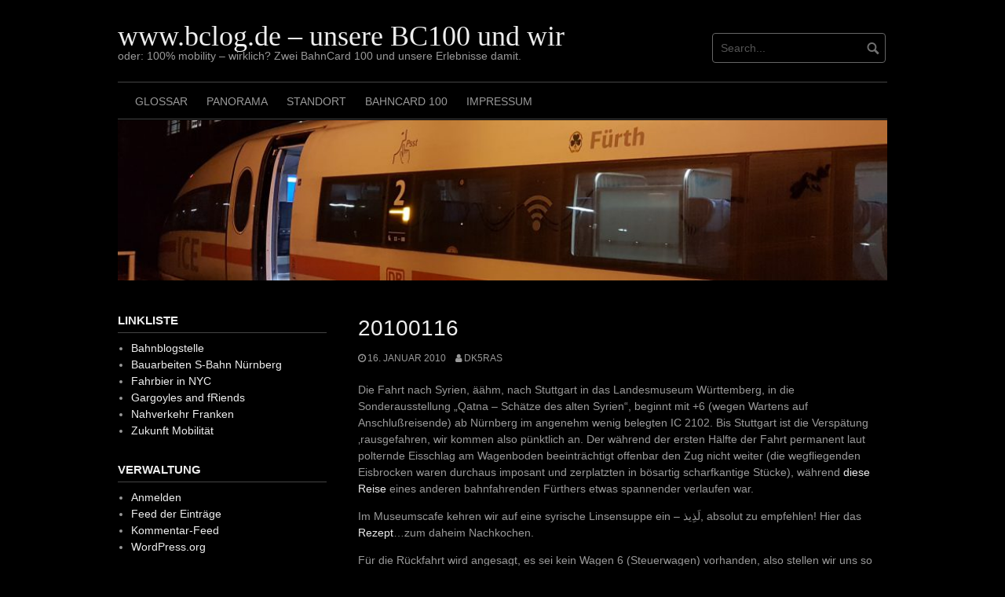

--- FILE ---
content_type: text/html; charset=UTF-8
request_url: https://dk5ras.dyndns.org/www/bc/20100116/
body_size: 11610
content:
<!DOCTYPE html>
<html lang="de">
<head>
<meta charset="UTF-8">
<meta name="viewport" content="width=device-width, initial-scale=1">
<link rel="profile" href="http://gmpg.org/xfn/11">
<link rel="pingback" href="https://dk5ras.dyndns.org/www/bc/xmlrpc.php">


<title>20100116 &#8211; www.bclog.de &#8211; unsere BC100 und wir</title>
<meta name='robots' content='max-image-preview:large' />
<link rel="alternate" type="application/rss+xml" title="www.bclog.de - unsere BC100 und wir &raquo; Feed" href="https://dk5ras.dyndns.org/www/bc/feed/" />
<link rel="alternate" type="application/rss+xml" title="www.bclog.de - unsere BC100 und wir &raquo; Kommentar-Feed" href="https://dk5ras.dyndns.org/www/bc/comments/feed/" />
<link rel="alternate" type="application/rss+xml" title="www.bclog.de - unsere BC100 und wir &raquo; Kommentar-Feed zu 20100116" href="https://dk5ras.dyndns.org/www/bc/20100116/feed/" />
<link rel="alternate" title="oEmbed (JSON)" type="application/json+oembed" href="https://dk5ras.dyndns.org/www/bc/wp-json/oembed/1.0/embed?url=https%3A%2F%2Fdk5ras.dyndns.org%2Fwww%2Fbc%2F20100116%2F" />
<link rel="alternate" title="oEmbed (XML)" type="text/xml+oembed" href="https://dk5ras.dyndns.org/www/bc/wp-json/oembed/1.0/embed?url=https%3A%2F%2Fdk5ras.dyndns.org%2Fwww%2Fbc%2F20100116%2F&#038;format=xml" />
<style id='wp-img-auto-sizes-contain-inline-css' type='text/css'>
img:is([sizes=auto i],[sizes^="auto," i]){contain-intrinsic-size:3000px 1500px}
/*# sourceURL=wp-img-auto-sizes-contain-inline-css */
</style>
<style id='wp-emoji-styles-inline-css' type='text/css'>

	img.wp-smiley, img.emoji {
		display: inline !important;
		border: none !important;
		box-shadow: none !important;
		height: 1em !important;
		width: 1em !important;
		margin: 0 0.07em !important;
		vertical-align: -0.1em !important;
		background: none !important;
		padding: 0 !important;
	}
/*# sourceURL=wp-emoji-styles-inline-css */
</style>
<style id='wp-block-library-inline-css' type='text/css'>
:root{--wp-block-synced-color:#7a00df;--wp-block-synced-color--rgb:122,0,223;--wp-bound-block-color:var(--wp-block-synced-color);--wp-editor-canvas-background:#ddd;--wp-admin-theme-color:#007cba;--wp-admin-theme-color--rgb:0,124,186;--wp-admin-theme-color-darker-10:#006ba1;--wp-admin-theme-color-darker-10--rgb:0,107,160.5;--wp-admin-theme-color-darker-20:#005a87;--wp-admin-theme-color-darker-20--rgb:0,90,135;--wp-admin-border-width-focus:2px}@media (min-resolution:192dpi){:root{--wp-admin-border-width-focus:1.5px}}.wp-element-button{cursor:pointer}:root .has-very-light-gray-background-color{background-color:#eee}:root .has-very-dark-gray-background-color{background-color:#313131}:root .has-very-light-gray-color{color:#eee}:root .has-very-dark-gray-color{color:#313131}:root .has-vivid-green-cyan-to-vivid-cyan-blue-gradient-background{background:linear-gradient(135deg,#00d084,#0693e3)}:root .has-purple-crush-gradient-background{background:linear-gradient(135deg,#34e2e4,#4721fb 50%,#ab1dfe)}:root .has-hazy-dawn-gradient-background{background:linear-gradient(135deg,#faaca8,#dad0ec)}:root .has-subdued-olive-gradient-background{background:linear-gradient(135deg,#fafae1,#67a671)}:root .has-atomic-cream-gradient-background{background:linear-gradient(135deg,#fdd79a,#004a59)}:root .has-nightshade-gradient-background{background:linear-gradient(135deg,#330968,#31cdcf)}:root .has-midnight-gradient-background{background:linear-gradient(135deg,#020381,#2874fc)}:root{--wp--preset--font-size--normal:16px;--wp--preset--font-size--huge:42px}.has-regular-font-size{font-size:1em}.has-larger-font-size{font-size:2.625em}.has-normal-font-size{font-size:var(--wp--preset--font-size--normal)}.has-huge-font-size{font-size:var(--wp--preset--font-size--huge)}.has-text-align-center{text-align:center}.has-text-align-left{text-align:left}.has-text-align-right{text-align:right}.has-fit-text{white-space:nowrap!important}#end-resizable-editor-section{display:none}.aligncenter{clear:both}.items-justified-left{justify-content:flex-start}.items-justified-center{justify-content:center}.items-justified-right{justify-content:flex-end}.items-justified-space-between{justify-content:space-between}.screen-reader-text{border:0;clip-path:inset(50%);height:1px;margin:-1px;overflow:hidden;padding:0;position:absolute;width:1px;word-wrap:normal!important}.screen-reader-text:focus{background-color:#ddd;clip-path:none;color:#444;display:block;font-size:1em;height:auto;left:5px;line-height:normal;padding:15px 23px 14px;text-decoration:none;top:5px;width:auto;z-index:100000}html :where(.has-border-color){border-style:solid}html :where([style*=border-top-color]){border-top-style:solid}html :where([style*=border-right-color]){border-right-style:solid}html :where([style*=border-bottom-color]){border-bottom-style:solid}html :where([style*=border-left-color]){border-left-style:solid}html :where([style*=border-width]){border-style:solid}html :where([style*=border-top-width]){border-top-style:solid}html :where([style*=border-right-width]){border-right-style:solid}html :where([style*=border-bottom-width]){border-bottom-style:solid}html :where([style*=border-left-width]){border-left-style:solid}html :where(img[class*=wp-image-]){height:auto;max-width:100%}:where(figure){margin:0 0 1em}html :where(.is-position-sticky){--wp-admin--admin-bar--position-offset:var(--wp-admin--admin-bar--height,0px)}@media screen and (max-width:600px){html :where(.is-position-sticky){--wp-admin--admin-bar--position-offset:0px}}

/*# sourceURL=wp-block-library-inline-css */
</style><style id='global-styles-inline-css' type='text/css'>
:root{--wp--preset--aspect-ratio--square: 1;--wp--preset--aspect-ratio--4-3: 4/3;--wp--preset--aspect-ratio--3-4: 3/4;--wp--preset--aspect-ratio--3-2: 3/2;--wp--preset--aspect-ratio--2-3: 2/3;--wp--preset--aspect-ratio--16-9: 16/9;--wp--preset--aspect-ratio--9-16: 9/16;--wp--preset--color--black: #000000;--wp--preset--color--cyan-bluish-gray: #abb8c3;--wp--preset--color--white: #ffffff;--wp--preset--color--pale-pink: #f78da7;--wp--preset--color--vivid-red: #cf2e2e;--wp--preset--color--luminous-vivid-orange: #ff6900;--wp--preset--color--luminous-vivid-amber: #fcb900;--wp--preset--color--light-green-cyan: #7bdcb5;--wp--preset--color--vivid-green-cyan: #00d084;--wp--preset--color--pale-cyan-blue: #8ed1fc;--wp--preset--color--vivid-cyan-blue: #0693e3;--wp--preset--color--vivid-purple: #9b51e0;--wp--preset--gradient--vivid-cyan-blue-to-vivid-purple: linear-gradient(135deg,rgb(6,147,227) 0%,rgb(155,81,224) 100%);--wp--preset--gradient--light-green-cyan-to-vivid-green-cyan: linear-gradient(135deg,rgb(122,220,180) 0%,rgb(0,208,130) 100%);--wp--preset--gradient--luminous-vivid-amber-to-luminous-vivid-orange: linear-gradient(135deg,rgb(252,185,0) 0%,rgb(255,105,0) 100%);--wp--preset--gradient--luminous-vivid-orange-to-vivid-red: linear-gradient(135deg,rgb(255,105,0) 0%,rgb(207,46,46) 100%);--wp--preset--gradient--very-light-gray-to-cyan-bluish-gray: linear-gradient(135deg,rgb(238,238,238) 0%,rgb(169,184,195) 100%);--wp--preset--gradient--cool-to-warm-spectrum: linear-gradient(135deg,rgb(74,234,220) 0%,rgb(151,120,209) 20%,rgb(207,42,186) 40%,rgb(238,44,130) 60%,rgb(251,105,98) 80%,rgb(254,248,76) 100%);--wp--preset--gradient--blush-light-purple: linear-gradient(135deg,rgb(255,206,236) 0%,rgb(152,150,240) 100%);--wp--preset--gradient--blush-bordeaux: linear-gradient(135deg,rgb(254,205,165) 0%,rgb(254,45,45) 50%,rgb(107,0,62) 100%);--wp--preset--gradient--luminous-dusk: linear-gradient(135deg,rgb(255,203,112) 0%,rgb(199,81,192) 50%,rgb(65,88,208) 100%);--wp--preset--gradient--pale-ocean: linear-gradient(135deg,rgb(255,245,203) 0%,rgb(182,227,212) 50%,rgb(51,167,181) 100%);--wp--preset--gradient--electric-grass: linear-gradient(135deg,rgb(202,248,128) 0%,rgb(113,206,126) 100%);--wp--preset--gradient--midnight: linear-gradient(135deg,rgb(2,3,129) 0%,rgb(40,116,252) 100%);--wp--preset--font-size--small: 13px;--wp--preset--font-size--medium: 20px;--wp--preset--font-size--large: 36px;--wp--preset--font-size--x-large: 42px;--wp--preset--spacing--20: 0.44rem;--wp--preset--spacing--30: 0.67rem;--wp--preset--spacing--40: 1rem;--wp--preset--spacing--50: 1.5rem;--wp--preset--spacing--60: 2.25rem;--wp--preset--spacing--70: 3.38rem;--wp--preset--spacing--80: 5.06rem;--wp--preset--shadow--natural: 6px 6px 9px rgba(0, 0, 0, 0.2);--wp--preset--shadow--deep: 12px 12px 50px rgba(0, 0, 0, 0.4);--wp--preset--shadow--sharp: 6px 6px 0px rgba(0, 0, 0, 0.2);--wp--preset--shadow--outlined: 6px 6px 0px -3px rgb(255, 255, 255), 6px 6px rgb(0, 0, 0);--wp--preset--shadow--crisp: 6px 6px 0px rgb(0, 0, 0);}:where(.is-layout-flex){gap: 0.5em;}:where(.is-layout-grid){gap: 0.5em;}body .is-layout-flex{display: flex;}.is-layout-flex{flex-wrap: wrap;align-items: center;}.is-layout-flex > :is(*, div){margin: 0;}body .is-layout-grid{display: grid;}.is-layout-grid > :is(*, div){margin: 0;}:where(.wp-block-columns.is-layout-flex){gap: 2em;}:where(.wp-block-columns.is-layout-grid){gap: 2em;}:where(.wp-block-post-template.is-layout-flex){gap: 1.25em;}:where(.wp-block-post-template.is-layout-grid){gap: 1.25em;}.has-black-color{color: var(--wp--preset--color--black) !important;}.has-cyan-bluish-gray-color{color: var(--wp--preset--color--cyan-bluish-gray) !important;}.has-white-color{color: var(--wp--preset--color--white) !important;}.has-pale-pink-color{color: var(--wp--preset--color--pale-pink) !important;}.has-vivid-red-color{color: var(--wp--preset--color--vivid-red) !important;}.has-luminous-vivid-orange-color{color: var(--wp--preset--color--luminous-vivid-orange) !important;}.has-luminous-vivid-amber-color{color: var(--wp--preset--color--luminous-vivid-amber) !important;}.has-light-green-cyan-color{color: var(--wp--preset--color--light-green-cyan) !important;}.has-vivid-green-cyan-color{color: var(--wp--preset--color--vivid-green-cyan) !important;}.has-pale-cyan-blue-color{color: var(--wp--preset--color--pale-cyan-blue) !important;}.has-vivid-cyan-blue-color{color: var(--wp--preset--color--vivid-cyan-blue) !important;}.has-vivid-purple-color{color: var(--wp--preset--color--vivid-purple) !important;}.has-black-background-color{background-color: var(--wp--preset--color--black) !important;}.has-cyan-bluish-gray-background-color{background-color: var(--wp--preset--color--cyan-bluish-gray) !important;}.has-white-background-color{background-color: var(--wp--preset--color--white) !important;}.has-pale-pink-background-color{background-color: var(--wp--preset--color--pale-pink) !important;}.has-vivid-red-background-color{background-color: var(--wp--preset--color--vivid-red) !important;}.has-luminous-vivid-orange-background-color{background-color: var(--wp--preset--color--luminous-vivid-orange) !important;}.has-luminous-vivid-amber-background-color{background-color: var(--wp--preset--color--luminous-vivid-amber) !important;}.has-light-green-cyan-background-color{background-color: var(--wp--preset--color--light-green-cyan) !important;}.has-vivid-green-cyan-background-color{background-color: var(--wp--preset--color--vivid-green-cyan) !important;}.has-pale-cyan-blue-background-color{background-color: var(--wp--preset--color--pale-cyan-blue) !important;}.has-vivid-cyan-blue-background-color{background-color: var(--wp--preset--color--vivid-cyan-blue) !important;}.has-vivid-purple-background-color{background-color: var(--wp--preset--color--vivid-purple) !important;}.has-black-border-color{border-color: var(--wp--preset--color--black) !important;}.has-cyan-bluish-gray-border-color{border-color: var(--wp--preset--color--cyan-bluish-gray) !important;}.has-white-border-color{border-color: var(--wp--preset--color--white) !important;}.has-pale-pink-border-color{border-color: var(--wp--preset--color--pale-pink) !important;}.has-vivid-red-border-color{border-color: var(--wp--preset--color--vivid-red) !important;}.has-luminous-vivid-orange-border-color{border-color: var(--wp--preset--color--luminous-vivid-orange) !important;}.has-luminous-vivid-amber-border-color{border-color: var(--wp--preset--color--luminous-vivid-amber) !important;}.has-light-green-cyan-border-color{border-color: var(--wp--preset--color--light-green-cyan) !important;}.has-vivid-green-cyan-border-color{border-color: var(--wp--preset--color--vivid-green-cyan) !important;}.has-pale-cyan-blue-border-color{border-color: var(--wp--preset--color--pale-cyan-blue) !important;}.has-vivid-cyan-blue-border-color{border-color: var(--wp--preset--color--vivid-cyan-blue) !important;}.has-vivid-purple-border-color{border-color: var(--wp--preset--color--vivid-purple) !important;}.has-vivid-cyan-blue-to-vivid-purple-gradient-background{background: var(--wp--preset--gradient--vivid-cyan-blue-to-vivid-purple) !important;}.has-light-green-cyan-to-vivid-green-cyan-gradient-background{background: var(--wp--preset--gradient--light-green-cyan-to-vivid-green-cyan) !important;}.has-luminous-vivid-amber-to-luminous-vivid-orange-gradient-background{background: var(--wp--preset--gradient--luminous-vivid-amber-to-luminous-vivid-orange) !important;}.has-luminous-vivid-orange-to-vivid-red-gradient-background{background: var(--wp--preset--gradient--luminous-vivid-orange-to-vivid-red) !important;}.has-very-light-gray-to-cyan-bluish-gray-gradient-background{background: var(--wp--preset--gradient--very-light-gray-to-cyan-bluish-gray) !important;}.has-cool-to-warm-spectrum-gradient-background{background: var(--wp--preset--gradient--cool-to-warm-spectrum) !important;}.has-blush-light-purple-gradient-background{background: var(--wp--preset--gradient--blush-light-purple) !important;}.has-blush-bordeaux-gradient-background{background: var(--wp--preset--gradient--blush-bordeaux) !important;}.has-luminous-dusk-gradient-background{background: var(--wp--preset--gradient--luminous-dusk) !important;}.has-pale-ocean-gradient-background{background: var(--wp--preset--gradient--pale-ocean) !important;}.has-electric-grass-gradient-background{background: var(--wp--preset--gradient--electric-grass) !important;}.has-midnight-gradient-background{background: var(--wp--preset--gradient--midnight) !important;}.has-small-font-size{font-size: var(--wp--preset--font-size--small) !important;}.has-medium-font-size{font-size: var(--wp--preset--font-size--medium) !important;}.has-large-font-size{font-size: var(--wp--preset--font-size--large) !important;}.has-x-large-font-size{font-size: var(--wp--preset--font-size--x-large) !important;}
/*# sourceURL=global-styles-inline-css */
</style>

<style id='classic-theme-styles-inline-css' type='text/css'>
/*! This file is auto-generated */
.wp-block-button__link{color:#fff;background-color:#32373c;border-radius:9999px;box-shadow:none;text-decoration:none;padding:calc(.667em + 2px) calc(1.333em + 2px);font-size:1.125em}.wp-block-file__button{background:#32373c;color:#fff;text-decoration:none}
/*# sourceURL=/wp-includes/css/classic-themes.min.css */
</style>
<link rel='stylesheet' id='coral-dark-style-css' href='https://dk5ras.dyndns.org/www/bc/wp-content/themes/coral-dark/style.css?ver=6.9' type='text/css' media='all' />
<style id='coral-dark-style-inline-css' type='text/css'>

		body, button, input, select, textarea {	font-size: 14px;}
		h1.site-title, h3.site-title {
			margin-top: 25px; 
			font-size: 36px; 
		}
		h1.site-title a,
		h1.site-title a:visited,
		h1.site-title a:hover,
		h1.site-title a:active,
		h1.site-title a:focus,
		h3.site-title a,
		h3.site-title a:visited,
		h3.site-title a:hover,
		h3.site-title a:active,
		h3.site-title a:focus {
			color: #eeeeee !important;
		}
		
		h2.site-description, h4.site-description {
			margin-top: -5px;
			font-size: 14px;
			color: #999999;
		}
		.custom-logo {max-height: 100px;}
		@media screen and (min-width: 768px) {
			.main-navigation {margin-top: 15px;}
			#search1 {margin-top: 42px;}
			#social1 {margin-top: 47px;}
		}
	
/*# sourceURL=coral-dark-style-inline-css */
</style>
<script type="text/javascript" src="https://dk5ras.dyndns.org/www/bc/wp-content/plugins/360-image/dist/aframe-v1.0.4.min.js?ver=6.9" id="algori_360_image-cgb-a-frame-js-js"></script>
<script type="text/javascript" src="https://dk5ras.dyndns.org/www/bc/wp-includes/js/jquery/jquery.min.js?ver=3.7.1" id="jquery-core-js"></script>
<script type="text/javascript" src="https://dk5ras.dyndns.org/www/bc/wp-includes/js/jquery/jquery-migrate.min.js?ver=3.4.1" id="jquery-migrate-js"></script>
<script type="text/javascript" src="https://dk5ras.dyndns.org/www/bc/wp-content/themes/coral-dark/js/jquery.nivo.slider.pack.js?ver=3.2" id="nivo-slider-js"></script>
<link rel="https://api.w.org/" href="https://dk5ras.dyndns.org/www/bc/wp-json/" /><link rel="alternate" title="JSON" type="application/json" href="https://dk5ras.dyndns.org/www/bc/wp-json/wp/v2/posts/1318" /><link rel="EditURI" type="application/rsd+xml" title="RSD" href="https://dk5ras.dyndns.org/www/bc/xmlrpc.php?rsd" />
<meta name="generator" content="WordPress 6.9" />
<link rel="canonical" href="https://dk5ras.dyndns.org/www/bc/20100116/" />
<link rel='shortlink' href='https://dk5ras.dyndns.org/www/bc/?p=1318' />
<!-- Analytics by WP Statistics - https://wp-statistics.com -->
</head>

<body class="wp-singular post-template-default single single-post postid-1318 single-format-standard wp-embed-responsive wp-theme-coral-dark group-blog">
<div id="page" class="hfeed site">
	<a class="skip-link screen-reader-text" href="#content">Skip to content</a>

	<header id="masthead" class="site-header grid-container" role="banner">
		<div class="site-branding egrid  grid-35 tablet-grid-35 mobile-grid-100">
												<h3 class="site-title"><a href="https://dk5ras.dyndns.org/www/bc/" rel="home">www.bclog.de &#8211; unsere BC100 und wir</a></h3>
					<h4 class="site-description">oder: 100% mobility &#8211; wirklich? Zwei BahnCard 100 und unsere Erlebnisse damit.</h4>
					
							
		</div><!-- .site-branding -->
		<div id="headerright" class="grid-parent egrid  grid-65 tablet-grid-65 mobile-grid-100">
			
			<div id="social1" class="egrid  grid-60 tablet-grid-60 mobile-grid-100">
							</div>
			
			<div id="search1" class="search  grid-40 tablet-grid-40 mobile-grid-100">
				<div class="search-container">
<form role="search" method="get" class="search-form" action="https://dk5ras.dyndns.org/www/bc/">
	<fieldset>
		<input type="search" class="search-field" placeholder="Search..." value="" name="s" title="Search for:" />
		<input type="submit" class="search-submit" value="" />
	</fieldset>
</form>
</div>			</div>
		</div>

		<nav id="site-navigation" class="main-navigation egrid grid-100 tablet-grid-100 mobile-grid-100" role="navigation">
			<i id="menu-button" class="fa fa-bars collapsed"><span>  Menu</span></i>
			<div class="menu"><ul id="main-menu" class="sm sm-clean collapsed"><li class="page_item page-item-1015"><a href="https://dk5ras.dyndns.org/www/bc/glossar/">Glossar</a></li><li class="page_item page-item-12847"><a href="https://dk5ras.dyndns.org/www/bc/panorama/">Panorama</a></li><li class="page_item page-item-7057"><a href="https://dk5ras.dyndns.org/www/bc/aprs/">Standort</a></li><li class="page_item page-item-209"><a href="https://dk5ras.dyndns.org/www/bc/bahncard-100/">BahnCard 100</a></li><li class="page_item page-item-2"><a href="https://dk5ras.dyndns.org/www/bc/impressum/">Impressum</a></li></ul></div>
		</nav><!-- #site-navigation -->
	</header><!-- #masthead -->

	<div id="myslideshow" class="myslideshow grid-container">
			<div class="slider-wrapper theme-default grid-100 tablet-grid-100 mobile-grid-100">
			<div id="slider" class="nivoSlider"><img src="https://dk5ras.dyndns.org/www/bc/wp-content/uploads/ICE-Fuerth_header_1.jpg" alt=""><img src="https://dk5ras.dyndns.org/www/bc/wp-content/uploads/ICE-Fuerth_header_2.jpg" alt=""></div></div>
		</div>	
<!-- breadcrumbs from Yoast or NavXT plugins -->
		
	<div id="content" class="site-content grid-container">

	<div id="primary" class="content-area egrid  grid-70 tablet-grid-70 mobile-grid-100 push-30 tablet-push-30">
		<main id="main" class="site-main" role="main">

		
			
<article id="post-1318" class="post-1318 post type-post status-publish format-standard hentry category-bahnerlebnisse tag-ic-2069 tag-ic-2102 tag-punktlich">
	<header class="entry-header">
		<h1 class="entry-title">20100116</h1>
		<div class="entry-meta">
			<span class="posted-on"><a href="https://dk5ras.dyndns.org/www/bc/20100116/" rel="bookmark"><time class="entry-date published" datetime="2010-01-16T07:46:39+01:00">16. Januar 2010</time><time class="updated" datetime="2010-06-12T09:30:48+02:00">12. Juni 2010</time></a></span><span class="byline"> <span class="author vcard"><a class="url fn n" href="https://dk5ras.dyndns.org/www/bc/author/dk5ras/">dk5ras</a></span></span>		</div><!-- .entry-meta -->
	</header><!-- .entry-header -->

	<div class="entry-content">
		
		<p>Die Fahrt nach Syrien, äähm, nach Stuttgart in das Landesmuseum Württemberg, in die Sonderausstellung &#8222;Qatna &#8211; Schätze des alten Syrien&#8220;, beginnt mit +6 (wegen Wartens auf Anschlußreisende) ab Nürnberg im angenehm wenig belegten IC 2102. Bis Stuttgart ist die Verspätung &#8218;rausgefahren, wir kommen also pünktlich an. Der während der ersten Hälfte der Fahrt permanent laut polternde Eisschlag am Wagenboden beeinträchtigt offenbar den Zug nicht weiter (die wegfliegenden Eisbrocken waren durchaus imposant und zerplatzten in bösartig scharfkantige Stücke), während <a href="http://www.zonebattler.net/2010/01/11/frauen-und-kinder-zuletzt/" target="_blank">diese Reise</a> eines anderen bahnfahrenden Fürthers etwas spannender verlaufen war.</p>
<p>Im Museumscafe kehren wir auf eine syrische Linsensuppe ein &#8211; لَذِيذ, absolut zu empfehlen! Hier das <a href="https://dk5ras.dyndns.org/www/bc/wp-content/uploads/Mjadara.jpg" target="_blank">Rezept</a>&#8230;zum daheim Nachkochen.</p>
<p>Für die Rückfahrt wird angesagt, es sei kein Wagen 6 (Steuerwagen) vorhanden, also stellen wir uns so auf, daß wir bei bahn.comfort unterkommen können &#8211; natürlich fährt doch ein Steuerwagen ein, aber egal, im Wagen 10 ist auch Platz.<br />
Die Abfahrt erfolgt mit +4, doch bis Nürnberg ist auch wieder die Verspätung aufgeholt, wir fahren pünktlich auf die Sekunde in Nürnberg ein.</p>
			</div><!-- .entry-content -->

	<footer class="entry-footer">
		<span class="update">Updated: <a href="https://dk5ras.dyndns.org/www/bc/20100116/" rel="bookmark"><time class="published updated" datetime="2010-06-12T09:30:48+02:00">12. Juni 2010</time></a></span><br><span class="tags-links">Tags: <a href="https://dk5ras.dyndns.org/www/bc/tag/ic-2069/" rel="tag">IC 2069</a>, <a href="https://dk5ras.dyndns.org/www/bc/tag/ic-2102/" rel="tag">IC 2102</a>, <a href="https://dk5ras.dyndns.org/www/bc/tag/punktlich/" rel="tag">pünktlich</a></span>	</footer><!-- .entry-footer -->
</article><!-- #post-## -->
						
	<nav class="navigation post-navigation" aria-label="Post navigation">
		<h2 class="screen-reader-text">Post navigation</h2>
		<div class="nav-links"><div class="nav-previous"><a href="https://dk5ras.dyndns.org/www/bc/20100111/" rel="prev">Previous post</a></div><div class="nav-next"><a href="https://dk5ras.dyndns.org/www/bc/20100118/" rel="next">Next post</a></div></div>
	</nav>
			
<div id="comments" class="comments-area">

	
	
	
		<div id="respond" class="comment-respond">
		<h3 id="reply-title" class="comment-reply-title">Schreibe einen Kommentar</h3><form action="https://dk5ras.dyndns.org/www/bc/wp-comments-post.php" method="post" id="commentform" class="comment-form"><p class="comment-notes"><span id="email-notes">Deine E-Mail-Adresse wird nicht veröffentlicht.</span> <span class="required-field-message">Erforderliche Felder sind mit <span class="required">*</span> markiert</span></p><p class="comment-form-comment"><label for="comment">Kommentar <span class="required">*</span></label> <textarea id="comment" name="comment" cols="45" rows="8" maxlength="65525" required></textarea></p><p style="clear: both;" class="subscribe-to-comments">
			<input type="checkbox" name="subscribe" id="subscribe" value="subscribe" style="width: auto;" />
			<label for="subscribe">Notify me of followup comments via e-mail</label>
			</p><p class="comment-form-author"><label for="author">Name <span class="required">*</span></label> <input id="author" name="author" type="text" value="" size="30" maxlength="245" autocomplete="name" required /></p>
<p class="comment-form-email"><label for="email">E-Mail-Adresse <span class="required">*</span></label> <input id="email" name="email" type="email" value="" size="30" maxlength="100" aria-describedby="email-notes" autocomplete="email" required /></p>
<p class="comment-form-url"><label for="url">Website</label> <input id="url" name="url" type="url" value="" size="30" maxlength="200" autocomplete="url" /></p>
<p class="form-submit"><input name="submit" type="submit" id="submit" class="submit" value="Kommentar abschicken" /> <input type='hidden' name='comment_post_ID' value='1318' id='comment_post_ID' />
<input type='hidden' name='comment_parent' id='comment_parent' value='0' />
</p><p style="display: none;"><input type="hidden" id="akismet_comment_nonce" name="akismet_comment_nonce" value="1f0f1e8ceb" /></p><p style="display: none !important;" class="akismet-fields-container" data-prefix="ak_"><label>&#916;<textarea name="ak_hp_textarea" cols="45" rows="8" maxlength="100"></textarea></label><input type="hidden" id="ak_js_1" name="ak_js" value="213"/><script>document.getElementById( "ak_js_1" ).setAttribute( "value", ( new Date() ).getTime() );</script></p></form>	</div><!-- #respond -->
	<p class="akismet_comment_form_privacy_notice">Diese Website verwendet Akismet, um Spam zu reduzieren. <a href="https://akismet.com/privacy/" target="_blank" rel="nofollow noopener">Erfahre, wie deine Kommentardaten verarbeitet werden.</a></p>
</div><!-- #comments -->

		
		</main><!-- #main -->
	</div><!-- #primary -->


<div id="secondary" class="widget-area egrid  grid-30 tablet-grid-30 mobile-grid-100 pull-70 tablet-pull-70" role="complementary">
<aside id="linkcat-2" class="widget widget_links"><h4 class="widget-title">Linkliste</h4>
	<ul class='xoxo blogroll'>
<li><a href="https://bahnblogstelle.net/" title="Betriebliche Ereignisse">Bahnblogstelle</a></li>
<li><a href="http://sbahnbau.bxf.de/" title="Ein blog zum Baufortschritt, mit vielen Bildern">Bauarbeiten S-Bahn Nürnberg</a></li>
<li><a href="http://www.fahrbier.de/" title="EIn deutscher Pendler in den USA">Fahrbier in NYC</a></li>
<li><a href="http://www.mygargoyles.net" title="Viele Bilder von Gargoyles">Gargoyles and fRiends</a></li>
<li><a href="http://www.nahverkehr-franken.de/" title="Die inoffiziellen Informationsseiten zum Nahverkehr in Franken">Nahverkehr Franken</a></li>
<li><a href="http://www.zukunft-mobilitaet.net/" title="Aspekte zur Mobilität">Zukunft Mobilität</a></li>

	</ul>
</aside>
<aside id="meta-2" class="widget widget_meta"><h4 class="widget-title">Verwaltung</h4>
		<ul>
						<li><a href="https://dk5ras.dyndns.org/www/bc/wp-login.php">Anmelden</a></li>
			<li><a href="https://dk5ras.dyndns.org/www/bc/feed/">Feed der Einträge</a></li>
			<li><a href="https://dk5ras.dyndns.org/www/bc/comments/feed/">Kommentar-Feed</a></li>

			<li><a href="https://de.wordpress.org/">WordPress.org</a></li>
		</ul>

		</aside></div><!-- #secondary -->

	</div><!-- #content -->

	<footer id="colophon" class="site-footer grid-container" role="contentinfo">
		<div class="grid-100 tablet-grid-100 mobile-grid-100"><div class="sepline2"></div></div>
		<div class="egrid  grid-70 tablet-grid-70 mobile-grid-100" id="footer-widget-copyright">
					</div>
		<div class=" grid-30 tablet-grid-30 mobile-grid-100">
			<a id="designer" class="alignright" href="https://www.coralthemes.com/product/coral-dark-wordpress-theme/">Free dark wordpress theme</a>
		</div>
		
	</footer><!-- #colophon -->
</div><!-- #page -->

<script type="speculationrules">
{"prefetch":[{"source":"document","where":{"and":[{"href_matches":"/www/bc/*"},{"not":{"href_matches":["/www/bc/wp-*.php","/www/bc/wp-admin/*","/www/bc/wp-content/uploads/*","/www/bc/wp-content/*","/www/bc/wp-content/plugins/*","/www/bc/wp-content/themes/coral-dark/*","/www/bc/*\\?(.+)"]}},{"not":{"selector_matches":"a[rel~=\"nofollow\"]"}},{"not":{"selector_matches":".no-prefetch, .no-prefetch a"}}]},"eagerness":"conservative"}]}
</script>
<script type="text/javascript" src="https://dk5ras.dyndns.org/www/bc/wp-content/themes/coral-dark/js/jquery.smartmenus.min.js?ver=0.9.7" id="smartmenus-js"></script>
<script type="text/javascript" src="https://dk5ras.dyndns.org/www/bc/wp-content/themes/coral-dark/js/skip-link-focus-fix.js?ver=20130115" id="coral-dark-skip-link-focus-fix-js"></script>
<script type="text/javascript" id="coral-dark-script-js-extra">
/* <![CDATA[ */
var nivoSliderParams = {"effect":"fade","animspeed":"500","pausetime":"5000"};
//# sourceURL=coral-dark-script-js-extra
/* ]]> */
</script>
<script type="text/javascript" src="https://dk5ras.dyndns.org/www/bc/wp-content/themes/coral-dark/js/functions.js?ver=20160427" id="coral-dark-script-js"></script>
<script type="text/javascript" id="wp-statistics-tracker-js-extra">
/* <![CDATA[ */
var WP_Statistics_Tracker_Object = {"requestUrl":"https://dk5ras.dyndns.org/www/bc","ajaxUrl":"https://dk5ras.dyndns.org/www/bc/wp-admin/admin-ajax.php","hitParams":{"wp_statistics_hit":1,"source_type":"post","source_id":1318,"search_query":"","signature":"e295dc2c857a7091aaa95b0ad02d8e9f","action":"wp_statistics_hit_record"},"option":{"dntEnabled":"","bypassAdBlockers":"1","consentIntegration":{"name":null,"status":[]},"isPreview":false,"userOnline":false,"trackAnonymously":false,"isWpConsentApiActive":false,"consentLevel":"disabled"},"isLegacyEventLoaded":"","customEventAjaxUrl":"https://dk5ras.dyndns.org/www/bc/wp-admin/admin-ajax.php?action=wp_statistics_custom_event&nonce=b8bd4ead54","onlineParams":{"wp_statistics_hit":1,"source_type":"post","source_id":1318,"search_query":"","signature":"e295dc2c857a7091aaa95b0ad02d8e9f","action":"wp_statistics_online_check"},"jsCheckTime":"60000"};
//# sourceURL=wp-statistics-tracker-js-extra
/* ]]> */
</script>
<script type="text/javascript" src="https://dk5ras.dyndns.org/www/bc/?a1a524=b7ab58dbf6.js&amp;ver=14.16" id="wp-statistics-tracker-js"></script>
<script defer type="text/javascript" src="https://dk5ras.dyndns.org/www/bc/wp-content/plugins/akismet/_inc/akismet-frontend.js?ver=1762981980" id="akismet-frontend-js"></script>
<script id="wp-emoji-settings" type="application/json">
{"baseUrl":"https://s.w.org/images/core/emoji/17.0.2/72x72/","ext":".png","svgUrl":"https://s.w.org/images/core/emoji/17.0.2/svg/","svgExt":".svg","source":{"concatemoji":"https://dk5ras.dyndns.org/www/bc/wp-includes/js/wp-emoji-release.min.js?ver=6.9"}}
</script>
<script type="module">
/* <![CDATA[ */
/*! This file is auto-generated */
const a=JSON.parse(document.getElementById("wp-emoji-settings").textContent),o=(window._wpemojiSettings=a,"wpEmojiSettingsSupports"),s=["flag","emoji"];function i(e){try{var t={supportTests:e,timestamp:(new Date).valueOf()};sessionStorage.setItem(o,JSON.stringify(t))}catch(e){}}function c(e,t,n){e.clearRect(0,0,e.canvas.width,e.canvas.height),e.fillText(t,0,0);t=new Uint32Array(e.getImageData(0,0,e.canvas.width,e.canvas.height).data);e.clearRect(0,0,e.canvas.width,e.canvas.height),e.fillText(n,0,0);const a=new Uint32Array(e.getImageData(0,0,e.canvas.width,e.canvas.height).data);return t.every((e,t)=>e===a[t])}function p(e,t){e.clearRect(0,0,e.canvas.width,e.canvas.height),e.fillText(t,0,0);var n=e.getImageData(16,16,1,1);for(let e=0;e<n.data.length;e++)if(0!==n.data[e])return!1;return!0}function u(e,t,n,a){switch(t){case"flag":return n(e,"\ud83c\udff3\ufe0f\u200d\u26a7\ufe0f","\ud83c\udff3\ufe0f\u200b\u26a7\ufe0f")?!1:!n(e,"\ud83c\udde8\ud83c\uddf6","\ud83c\udde8\u200b\ud83c\uddf6")&&!n(e,"\ud83c\udff4\udb40\udc67\udb40\udc62\udb40\udc65\udb40\udc6e\udb40\udc67\udb40\udc7f","\ud83c\udff4\u200b\udb40\udc67\u200b\udb40\udc62\u200b\udb40\udc65\u200b\udb40\udc6e\u200b\udb40\udc67\u200b\udb40\udc7f");case"emoji":return!a(e,"\ud83e\u1fac8")}return!1}function f(e,t,n,a){let r;const o=(r="undefined"!=typeof WorkerGlobalScope&&self instanceof WorkerGlobalScope?new OffscreenCanvas(300,150):document.createElement("canvas")).getContext("2d",{willReadFrequently:!0}),s=(o.textBaseline="top",o.font="600 32px Arial",{});return e.forEach(e=>{s[e]=t(o,e,n,a)}),s}function r(e){var t=document.createElement("script");t.src=e,t.defer=!0,document.head.appendChild(t)}a.supports={everything:!0,everythingExceptFlag:!0},new Promise(t=>{let n=function(){try{var e=JSON.parse(sessionStorage.getItem(o));if("object"==typeof e&&"number"==typeof e.timestamp&&(new Date).valueOf()<e.timestamp+604800&&"object"==typeof e.supportTests)return e.supportTests}catch(e){}return null}();if(!n){if("undefined"!=typeof Worker&&"undefined"!=typeof OffscreenCanvas&&"undefined"!=typeof URL&&URL.createObjectURL&&"undefined"!=typeof Blob)try{var e="postMessage("+f.toString()+"("+[JSON.stringify(s),u.toString(),c.toString(),p.toString()].join(",")+"));",a=new Blob([e],{type:"text/javascript"});const r=new Worker(URL.createObjectURL(a),{name:"wpTestEmojiSupports"});return void(r.onmessage=e=>{i(n=e.data),r.terminate(),t(n)})}catch(e){}i(n=f(s,u,c,p))}t(n)}).then(e=>{for(const n in e)a.supports[n]=e[n],a.supports.everything=a.supports.everything&&a.supports[n],"flag"!==n&&(a.supports.everythingExceptFlag=a.supports.everythingExceptFlag&&a.supports[n]);var t;a.supports.everythingExceptFlag=a.supports.everythingExceptFlag&&!a.supports.flag,a.supports.everything||((t=a.source||{}).concatemoji?r(t.concatemoji):t.wpemoji&&t.twemoji&&(r(t.twemoji),r(t.wpemoji)))});
//# sourceURL=https://dk5ras.dyndns.org/www/bc/wp-includes/js/wp-emoji-loader.min.js
/* ]]> */
</script>

</body>
</html>
